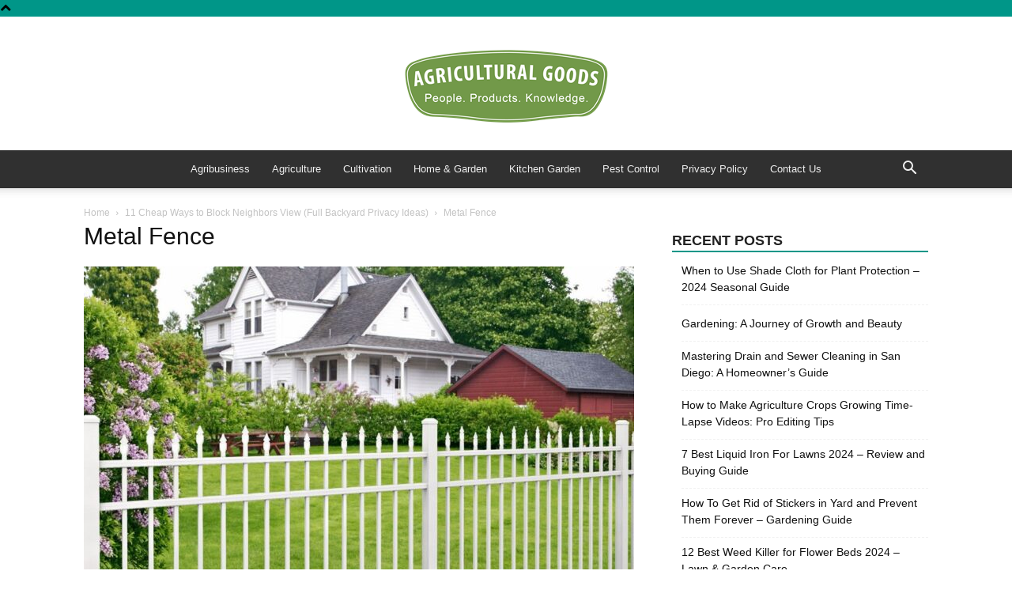

--- FILE ---
content_type: text/css; charset=utf-8
request_url: https://agriculturegoods.com/wp-content/cache/min/1/wp-content/plugins/easyazon/addition/components/popovers/resources/popovers.css?ver=1729862010
body_size: -142
content:
.easyazon-popover-link-wrapper{position:relative}.easyazon-popover{background-clip:padding-box;background:#fff;border-radius:15px;border:1px solid #666;box-sizing:border-box;display:none;padding:15px;position:absolute;right:0;left:0;top:0;width:450px;z-index:9999999}.easyazon-popover-link-wrapper-hovered .easyazon-popover{display:block}.easyazon-popover{max-width:450px}.easyazon-popover-content:after{clear:both;content:"";display:table}.easyazon-popover-image-container{float:left;width:75px}.easyazon-popover-image{display:block;margin:0 auto;max-width:100%;height:auto}.easyazon-popover-information{margin-left:87px}.easyazon-popover-information-title{font-weight:700;margin:0 0 1em}.easyazon-popover-information-button{margin:1em 0}.easyazon-popover-information-disclaimer{color:#666;font-size:.8em}